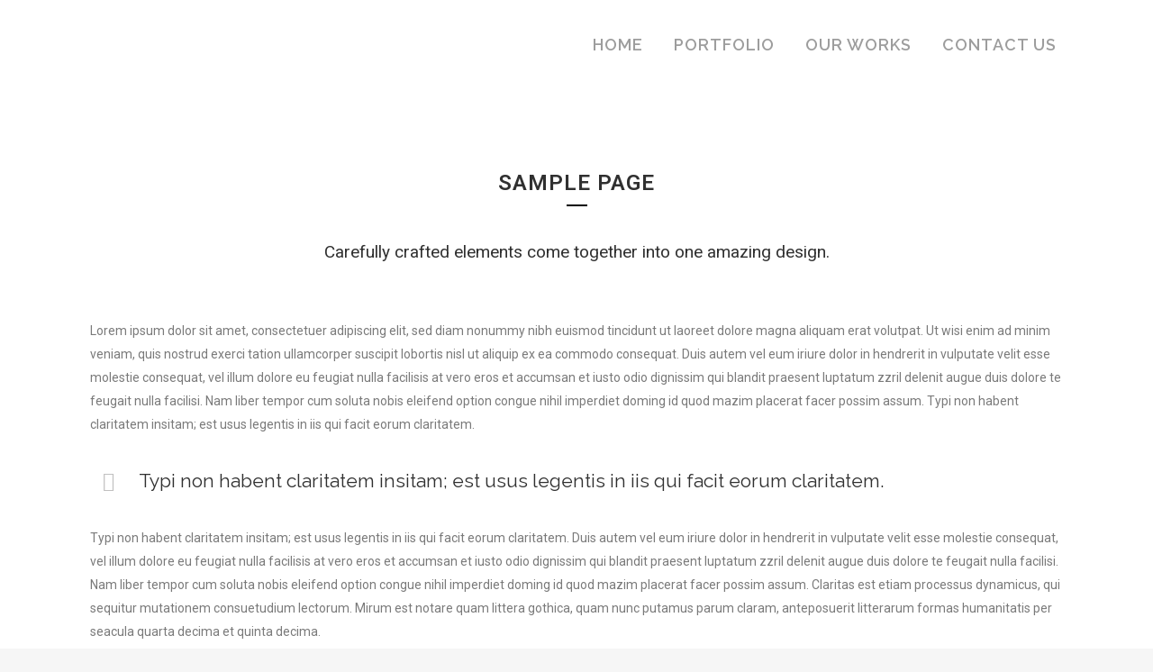

--- FILE ---
content_type: text/html; charset=UTF-8
request_url: https://gla.com.hk/index.php/uncovering-header/
body_size: 15638
content:
	<!DOCTYPE html>
<html lang="en-US"
	prefix="og: https://ogp.me/ns#" >
<head>
	<meta charset="UTF-8" />
	
				<meta name="viewport" content="width=device-width,initial-scale=1,user-scalable=no">
		
            
                        <link rel="shortcut icon" type="image/x-icon" href="https://gla.com.hk/wp-content/uploads/2021/04/GLA-Logo-e1628342625294.png">
            <link rel="apple-touch-icon" href="https://gla.com.hk/wp-content/uploads/2021/04/GLA-Logo-e1628342625294.png"/>
        
	<link rel="profile" href="http://gmpg.org/xfn/11" />
	<link rel="pingback" href="https://gla.com.hk/xmlrpc.php" />

	<title>Uncovering Header - 綠葉廣告</title>

		<!-- All in One SEO 4.1.6.2 -->
		<meta name="description" content="SAMPLE PAGE Carefully crafted elements come together into one amazing design. Lorem ipsum dolor sit amet, consectetuer adipiscing elit, sed diam nonummy nibh euismod tincidunt ut laoreet dolore magna aliquam erat volutpat. Ut wisi enim ad minim veniam, quis nostrud exerci tation ullamcorper suscipit lobortis nisl ut aliquip ex ea commodo consequat. Duis autem vel..." />
		<meta name="robots" content="max-image-preview:large" />
		<link rel="canonical" href="https://gla.com.hk/index.php/uncovering-header/" />
		<meta property="og:locale" content="en_US" />
		<meta property="og:site_name" content="綠葉廣告 - 全新的繁體中文 WordPress 網站" />
		<meta property="og:type" content="article" />
		<meta property="og:title" content="Uncovering Header - 綠葉廣告" />
		<meta property="og:description" content="SAMPLE PAGE Carefully crafted elements come together into one amazing design. Lorem ipsum dolor sit amet, consectetuer adipiscing elit, sed diam nonummy nibh euismod tincidunt ut laoreet dolore magna aliquam erat volutpat. Ut wisi enim ad minim veniam, quis nostrud exerci tation ullamcorper suscipit lobortis nisl ut aliquip ex ea commodo consequat. Duis autem vel..." />
		<meta property="og:url" content="https://gla.com.hk/index.php/uncovering-header/" />
		<meta property="article:published_time" content="2014-03-28T17:22:53+00:00" />
		<meta property="article:modified_time" content="2014-03-28T17:22:53+00:00" />
		<meta name="twitter:card" content="summary" />
		<meta name="twitter:title" content="Uncovering Header - 綠葉廣告" />
		<meta name="twitter:description" content="SAMPLE PAGE Carefully crafted elements come together into one amazing design. Lorem ipsum dolor sit amet, consectetuer adipiscing elit, sed diam nonummy nibh euismod tincidunt ut laoreet dolore magna aliquam erat volutpat. Ut wisi enim ad minim veniam, quis nostrud exerci tation ullamcorper suscipit lobortis nisl ut aliquip ex ea commodo consequat. Duis autem vel..." />
		<script type="application/ld+json" class="aioseo-schema">
			{"@context":"https:\/\/schema.org","@graph":[{"@type":"WebSite","@id":"https:\/\/gla.com.hk\/#website","url":"https:\/\/gla.com.hk\/","name":"\u7da0\u8449\u5ee3\u544a","description":"\u5168\u65b0\u7684\u7e41\u9ad4\u4e2d\u6587 WordPress \u7db2\u7ad9","inLanguage":"en-US","publisher":{"@id":"https:\/\/gla.com.hk\/#organization"}},{"@type":"Organization","@id":"https:\/\/gla.com.hk\/#organization","name":"\u7da0\u8449\u5ee3\u544a","url":"https:\/\/gla.com.hk\/"},{"@type":"BreadcrumbList","@id":"https:\/\/gla.com.hk\/index.php\/uncovering-header\/#breadcrumblist","itemListElement":[{"@type":"ListItem","@id":"https:\/\/gla.com.hk\/#listItem","position":1,"item":{"@type":"WebPage","@id":"https:\/\/gla.com.hk\/","name":"Home","description":"What We Do We provide quality service on printing and various products See More OUR WORK Minor Work view Event Decoration view Awning view Signages view Vehicals view Lightbox view Design Printing view Others view See More","url":"https:\/\/gla.com.hk\/"},"nextItem":"https:\/\/gla.com.hk\/index.php\/uncovering-header\/#listItem"},{"@type":"ListItem","@id":"https:\/\/gla.com.hk\/index.php\/uncovering-header\/#listItem","position":2,"item":{"@type":"WebPage","@id":"https:\/\/gla.com.hk\/index.php\/uncovering-header\/","name":"Uncovering Header","description":"SAMPLE PAGE Carefully crafted elements come together into one amazing design. Lorem ipsum dolor sit amet, consectetuer adipiscing elit, sed diam nonummy nibh euismod tincidunt ut laoreet dolore magna aliquam erat volutpat. Ut wisi enim ad minim veniam, quis nostrud exerci tation ullamcorper suscipit lobortis nisl ut aliquip ex ea commodo consequat. Duis autem vel...","url":"https:\/\/gla.com.hk\/index.php\/uncovering-header\/"},"previousItem":"https:\/\/gla.com.hk\/#listItem"}]},{"@type":"WebPage","@id":"https:\/\/gla.com.hk\/index.php\/uncovering-header\/#webpage","url":"https:\/\/gla.com.hk\/index.php\/uncovering-header\/","name":"Uncovering Header - \u7da0\u8449\u5ee3\u544a","description":"SAMPLE PAGE Carefully crafted elements come together into one amazing design. Lorem ipsum dolor sit amet, consectetuer adipiscing elit, sed diam nonummy nibh euismod tincidunt ut laoreet dolore magna aliquam erat volutpat. Ut wisi enim ad minim veniam, quis nostrud exerci tation ullamcorper suscipit lobortis nisl ut aliquip ex ea commodo consequat. Duis autem vel...","inLanguage":"en-US","isPartOf":{"@id":"https:\/\/gla.com.hk\/#website"},"breadcrumb":{"@id":"https:\/\/gla.com.hk\/index.php\/uncovering-header\/#breadcrumblist"},"datePublished":"2014-03-28T17:22:53+08:00","dateModified":"2014-03-28T17:22:53+08:00"}]}
		</script>
		<!-- All in One SEO -->

<link rel='dns-prefetch' href='//fonts.googleapis.com' />
<link rel='dns-prefetch' href='//s.w.org' />
<link rel="alternate" type="application/rss+xml" title="綠葉廣告 &raquo; Feed" href="https://gla.com.hk/index.php/feed/" />
<link rel="alternate" type="application/rss+xml" title="綠葉廣告 &raquo; Comments Feed" href="https://gla.com.hk/index.php/comments/feed/" />
<link rel="alternate" type="application/rss+xml" title="綠葉廣告 &raquo; Uncovering Header Comments Feed" href="https://gla.com.hk/index.php/uncovering-header/feed/" />
		<!-- This site uses the Google Analytics by MonsterInsights plugin v7.18.0 - Using Analytics tracking - https://www.monsterinsights.com/ -->
		<!-- Note: MonsterInsights is not currently configured on this site. The site owner needs to authenticate with Google Analytics in the MonsterInsights settings panel. -->
					<!-- No UA code set -->
				<!-- / Google Analytics by MonsterInsights -->
				<script type="text/javascript">
			window._wpemojiSettings = {"baseUrl":"https:\/\/s.w.org\/images\/core\/emoji\/13.0.1\/72x72\/","ext":".png","svgUrl":"https:\/\/s.w.org\/images\/core\/emoji\/13.0.1\/svg\/","svgExt":".svg","source":{"concatemoji":"https:\/\/gla.com.hk\/wp-includes\/js\/wp-emoji-release.min.js?ver=5.7.14"}};
			!function(e,a,t){var n,r,o,i=a.createElement("canvas"),p=i.getContext&&i.getContext("2d");function s(e,t){var a=String.fromCharCode;p.clearRect(0,0,i.width,i.height),p.fillText(a.apply(this,e),0,0);e=i.toDataURL();return p.clearRect(0,0,i.width,i.height),p.fillText(a.apply(this,t),0,0),e===i.toDataURL()}function c(e){var t=a.createElement("script");t.src=e,t.defer=t.type="text/javascript",a.getElementsByTagName("head")[0].appendChild(t)}for(o=Array("flag","emoji"),t.supports={everything:!0,everythingExceptFlag:!0},r=0;r<o.length;r++)t.supports[o[r]]=function(e){if(!p||!p.fillText)return!1;switch(p.textBaseline="top",p.font="600 32px Arial",e){case"flag":return s([127987,65039,8205,9895,65039],[127987,65039,8203,9895,65039])?!1:!s([55356,56826,55356,56819],[55356,56826,8203,55356,56819])&&!s([55356,57332,56128,56423,56128,56418,56128,56421,56128,56430,56128,56423,56128,56447],[55356,57332,8203,56128,56423,8203,56128,56418,8203,56128,56421,8203,56128,56430,8203,56128,56423,8203,56128,56447]);case"emoji":return!s([55357,56424,8205,55356,57212],[55357,56424,8203,55356,57212])}return!1}(o[r]),t.supports.everything=t.supports.everything&&t.supports[o[r]],"flag"!==o[r]&&(t.supports.everythingExceptFlag=t.supports.everythingExceptFlag&&t.supports[o[r]]);t.supports.everythingExceptFlag=t.supports.everythingExceptFlag&&!t.supports.flag,t.DOMReady=!1,t.readyCallback=function(){t.DOMReady=!0},t.supports.everything||(n=function(){t.readyCallback()},a.addEventListener?(a.addEventListener("DOMContentLoaded",n,!1),e.addEventListener("load",n,!1)):(e.attachEvent("onload",n),a.attachEvent("onreadystatechange",function(){"complete"===a.readyState&&t.readyCallback()})),(n=t.source||{}).concatemoji?c(n.concatemoji):n.wpemoji&&n.twemoji&&(c(n.twemoji),c(n.wpemoji)))}(window,document,window._wpemojiSettings);
		</script>
		<style type="text/css">
img.wp-smiley,
img.emoji {
	display: inline !important;
	border: none !important;
	box-shadow: none !important;
	height: 1em !important;
	width: 1em !important;
	margin: 0 .07em !important;
	vertical-align: -0.1em !important;
	background: none !important;
	padding: 0 !important;
}
</style>
	<link rel='stylesheet' id='litespeed-cache-dummy-css'  href='https://gla.com.hk/wp-content/plugins/litespeed-cache/assets/css/litespeed-dummy.css?ver=5.7.14' type='text/css' media='all' />
<link rel='stylesheet' id='layerslider-css'  href='https://gla.com.hk/wp-content/plugins/LayerSlider/assets/static/layerslider/css/layerslider.css?ver=6.11.6' type='text/css' media='all' />
<link rel='stylesheet' id='wp-block-library-css'  href='https://gla.com.hk/wp-includes/css/dist/block-library/style.min.css?ver=5.7.14' type='text/css' media='all' />
<link rel='stylesheet' id='wc-block-vendors-style-css'  href='https://gla.com.hk/wp-content/plugins/woocommerce/packages/woocommerce-blocks/build/vendors-style.css?ver=5.3.3' type='text/css' media='all' />
<link rel='stylesheet' id='wc-block-style-css'  href='https://gla.com.hk/wp-content/plugins/woocommerce/packages/woocommerce-blocks/build/style.css?ver=5.3.3' type='text/css' media='all' />
<link rel='stylesheet' id='rs-plugin-settings-css'  href='https://gla.com.hk/wp-content/plugins/revslider/public/assets/css/rs6.css?ver=6.4.6' type='text/css' media='all' />
<style id='rs-plugin-settings-inline-css' type='text/css'>
#rs-demo-id {}
</style>
<style id='woocommerce-inline-inline-css' type='text/css'>
.woocommerce form .form-row .required { visibility: visible; }
</style>
<link rel='stylesheet' id='mediaelement-css'  href='https://gla.com.hk/wp-includes/js/mediaelement/mediaelementplayer-legacy.min.css?ver=4.2.16' type='text/css' media='all' />
<link rel='stylesheet' id='wp-mediaelement-css'  href='https://gla.com.hk/wp-includes/js/mediaelement/wp-mediaelement.min.css?ver=5.7.14' type='text/css' media='all' />
<link rel='stylesheet' id='bridge-default-style-css'  href='https://gla.com.hk/wp-content/themes/bridge/style.css?ver=5.7.14' type='text/css' media='all' />
<link rel='stylesheet' id='bridge-qode-font_awesome-css'  href='https://gla.com.hk/wp-content/themes/bridge/css/font-awesome/css/font-awesome.min.css?ver=5.7.14' type='text/css' media='all' />
<link rel='stylesheet' id='bridge-qode-font_elegant-css'  href='https://gla.com.hk/wp-content/themes/bridge/css/elegant-icons/style.min.css?ver=5.7.14' type='text/css' media='all' />
<link rel='stylesheet' id='bridge-qode-linea_icons-css'  href='https://gla.com.hk/wp-content/themes/bridge/css/linea-icons/style.css?ver=5.7.14' type='text/css' media='all' />
<link rel='stylesheet' id='bridge-qode-dripicons-css'  href='https://gla.com.hk/wp-content/themes/bridge/css/dripicons/dripicons.css?ver=5.7.14' type='text/css' media='all' />
<link rel='stylesheet' id='bridge-qode-kiko-css'  href='https://gla.com.hk/wp-content/themes/bridge/css/kiko/kiko-all.css?ver=5.7.14' type='text/css' media='all' />
<link rel='stylesheet' id='bridge-qode-font_awesome_5-css'  href='https://gla.com.hk/wp-content/themes/bridge/css/font-awesome-5/css/font-awesome-5.min.css?ver=5.7.14' type='text/css' media='all' />
<link rel='stylesheet' id='bridge-stylesheet-css'  href='https://gla.com.hk/wp-content/themes/bridge/css/stylesheet.min.css?ver=5.7.14' type='text/css' media='all' />
<style id='bridge-stylesheet-inline-css' type='text/css'>
 .page-id-14586 .content > .content_inner > .container, .page-id-14586 .content > .content_inner > .full_width { background-color: #ffffff;}

  .page-id-14586.disabled_footer_top .footer_top_holder, .page-id-14586.disabled_footer_bottom .footer_bottom_holder { display: none;}


</style>
<link rel='stylesheet' id='bridge-woocommerce-css'  href='https://gla.com.hk/wp-content/themes/bridge/css/woocommerce.min.css?ver=5.7.14' type='text/css' media='all' />
<link rel='stylesheet' id='bridge-woocommerce-responsive-css'  href='https://gla.com.hk/wp-content/themes/bridge/css/woocommerce_responsive.min.css?ver=5.7.14' type='text/css' media='all' />
<link rel='stylesheet' id='bridge-print-css'  href='https://gla.com.hk/wp-content/themes/bridge/css/print.css?ver=5.7.14' type='text/css' media='all' />
<link rel='stylesheet' id='bridge-style-dynamic-css'  href='https://gla.com.hk/wp-content/themes/bridge/css/style_dynamic.css?ver=1628347222' type='text/css' media='all' />
<link rel='stylesheet' id='bridge-responsive-css'  href='https://gla.com.hk/wp-content/themes/bridge/css/responsive.min.css?ver=5.7.14' type='text/css' media='all' />
<link rel='stylesheet' id='bridge-style-dynamic-responsive-css'  href='https://gla.com.hk/wp-content/themes/bridge/css/style_dynamic_responsive.css?ver=1628347222' type='text/css' media='all' />
<link rel='stylesheet' id='js_composer_front-css'  href='https://gla.com.hk/wp-content/plugins/js_composer/assets/css/js_composer.min.css?ver=6.6.0' type='text/css' media='all' />
<link rel='stylesheet' id='bridge-style-handle-google-fonts-css'  href='https://fonts.googleapis.com/css?family=Raleway%3A100%2C200%2C300%2C400%2C500%2C600%2C700%2C800%2C900%2C100italic%2C300italic%2C400italic%2C700italic%7CRaleway%3A100%2C200%2C300%2C400%2C500%2C600%2C700%2C800%2C900%2C100italic%2C300italic%2C400italic%2C700italic&#038;subset=latin%2Clatin-ext&#038;ver=1.0.0' type='text/css' media='all' />
<link rel='stylesheet' id='bridge-core-dashboard-style-css'  href='https://gla.com.hk/wp-content/plugins/bridge-core/modules/core-dashboard/assets/css/core-dashboard.min.css?ver=5.7.14' type='text/css' media='all' />
<link rel='stylesheet' id='elementor-icons-css'  href='https://gla.com.hk/wp-content/plugins/elementor/assets/lib/eicons/css/elementor-icons.min.css?ver=5.12.0' type='text/css' media='all' />
<link rel='stylesheet' id='elementor-frontend-css'  href='https://gla.com.hk/wp-content/plugins/elementor/assets/css/frontend.min.css?ver=3.3.1' type='text/css' media='all' />
<style id='elementor-frontend-inline-css' type='text/css'>
@font-face{font-family:eicons;src:url(https://gla.com.hk/wp-content/plugins/elementor/assets/lib/eicons/fonts/eicons.eot?5.10.0);src:url(https://gla.com.hk/wp-content/plugins/elementor/assets/lib/eicons/fonts/eicons.eot?5.10.0#iefix) format("embedded-opentype"),url(https://gla.com.hk/wp-content/plugins/elementor/assets/lib/eicons/fonts/eicons.woff2?5.10.0) format("woff2"),url(https://gla.com.hk/wp-content/plugins/elementor/assets/lib/eicons/fonts/eicons.woff?5.10.0) format("woff"),url(https://gla.com.hk/wp-content/plugins/elementor/assets/lib/eicons/fonts/eicons.ttf?5.10.0) format("truetype"),url(https://gla.com.hk/wp-content/plugins/elementor/assets/lib/eicons/fonts/eicons.svg?5.10.0#eicon) format("svg");font-weight:400;font-style:normal}
</style>
<link rel='stylesheet' id='elementor-post-5-css'  href='https://gla.com.hk/wp-content/uploads/elementor/css/post-5.css?ver=1646119543' type='text/css' media='all' />
<link rel='stylesheet' id='elementor-global-css'  href='https://gla.com.hk/wp-content/uploads/elementor/css/global.css?ver=1646119544' type='text/css' media='all' />
<link rel='stylesheet' id='elementor-post-14586-css'  href='https://gla.com.hk/wp-content/uploads/elementor/css/post-14586.css?ver=1648569526' type='text/css' media='all' />
<link rel='stylesheet' id='google-fonts-1-css'  href='https://fonts.googleapis.com/css?family=Roboto%3A100%2C100italic%2C200%2C200italic%2C300%2C300italic%2C400%2C400italic%2C500%2C500italic%2C600%2C600italic%2C700%2C700italic%2C800%2C800italic%2C900%2C900italic%7CRoboto+Slab%3A100%2C100italic%2C200%2C200italic%2C300%2C300italic%2C400%2C400italic%2C500%2C500italic%2C600%2C600italic%2C700%2C700italic%2C800%2C800italic%2C900%2C900italic&#038;display=auto&#038;ver=5.7.14' type='text/css' media='all' />
<script type='text/javascript' src='https://gla.com.hk/wp-content/themes/bridge/js/plugins/ScrollToPlugin.min.js?ver=5.7.14' id='ScrollToPlugin-js'></script>
<script type='text/javascript' src='https://gla.com.hk/wp-includes/js/jquery/jquery.min.js?ver=3.5.1' id='jquery-core-js'></script>
<script type='text/javascript' src='https://gla.com.hk/wp-includes/js/jquery/jquery-migrate.min.js?ver=3.3.2' id='jquery-migrate-js'></script>
<script type='text/javascript' id='layerslider-utils-js-extra'>
/* <![CDATA[ */
var LS_Meta = {"v":"6.11.6","fixGSAP":"1"};
/* ]]> */
</script>
<script type='text/javascript' src='https://gla.com.hk/wp-content/plugins/LayerSlider/assets/static/layerslider/js/layerslider.utils.js?ver=6.11.6' id='layerslider-utils-js'></script>
<script type='text/javascript' src='https://gla.com.hk/wp-content/plugins/LayerSlider/assets/static/layerslider/js/layerslider.kreaturamedia.jquery.js?ver=6.11.6' id='layerslider-js'></script>
<script type='text/javascript' src='https://gla.com.hk/wp-content/plugins/LayerSlider/assets/static/layerslider/js/layerslider.transitions.js?ver=6.11.6' id='layerslider-transitions-js'></script>
<script type='text/javascript' src='https://gla.com.hk/wp-content/plugins/revslider/public/assets/js/rbtools.min.js?ver=6.4.4' id='tp-tools-js'></script>
<script type='text/javascript' src='https://gla.com.hk/wp-content/plugins/revslider/public/assets/js/rs6.min.js?ver=6.4.6' id='revmin-js'></script>
<script type='text/javascript' src='https://gla.com.hk/wp-content/plugins/woocommerce/assets/js/jquery-blockui/jquery.blockUI.min.js?ver=2.70' id='jquery-blockui-js'></script>
<script type='text/javascript' id='wc-add-to-cart-js-extra'>
/* <![CDATA[ */
var wc_add_to_cart_params = {"ajax_url":"\/wp-admin\/admin-ajax.php","wc_ajax_url":"\/?wc-ajax=%%endpoint%%","i18n_view_cart":"View cart","cart_url":"https:\/\/gla.com.hk\/index.php\/cart\/","is_cart":"","cart_redirect_after_add":"no"};
/* ]]> */
</script>
<script type='text/javascript' src='https://gla.com.hk/wp-content/plugins/woocommerce/assets/js/frontend/add-to-cart.min.js?ver=5.5.4' id='wc-add-to-cart-js'></script>
<script type='text/javascript' src='https://gla.com.hk/wp-content/plugins/js_composer/assets/js/vendors/woocommerce-add-to-cart.js?ver=6.6.0' id='vc_woocommerce-add-to-cart-js-js'></script>
<meta name="generator" content="Powered by LayerSlider 6.11.6 - Multi-Purpose, Responsive, Parallax, Mobile-Friendly Slider Plugin for WordPress." />
<!-- LayerSlider updates and docs at: https://layerslider.kreaturamedia.com -->
<link rel="https://api.w.org/" href="https://gla.com.hk/index.php/wp-json/" /><link rel="alternate" type="application/json" href="https://gla.com.hk/index.php/wp-json/wp/v2/pages/14586" /><link rel="EditURI" type="application/rsd+xml" title="RSD" href="https://gla.com.hk/xmlrpc.php?rsd" />
<link rel="wlwmanifest" type="application/wlwmanifest+xml" href="https://gla.com.hk/wp-includes/wlwmanifest.xml" /> 
<meta name="generator" content="WordPress 5.7.14" />
<meta name="generator" content="WooCommerce 5.5.4" />
<link rel='shortlink' href='https://gla.com.hk/?p=14586' />
<link rel="alternate" type="application/json+oembed" href="https://gla.com.hk/index.php/wp-json/oembed/1.0/embed?url=https%3A%2F%2Fgla.com.hk%2Findex.php%2Funcovering-header%2F" />
<link rel="alternate" type="text/xml+oembed" href="https://gla.com.hk/index.php/wp-json/oembed/1.0/embed?url=https%3A%2F%2Fgla.com.hk%2Findex.php%2Funcovering-header%2F&#038;format=xml" />
	<noscript><style>.woocommerce-product-gallery{ opacity: 1 !important; }</style></noscript>
	<meta name="generator" content="Powered by WPBakery Page Builder - drag and drop page builder for WordPress."/>
<meta name="generator" content="Powered by Slider Revolution 6.4.6 - responsive, Mobile-Friendly Slider Plugin for WordPress with comfortable drag and drop interface." />
<script type="text/javascript">function setREVStartSize(e){
			//window.requestAnimationFrame(function() {				 
				window.RSIW = window.RSIW===undefined ? window.innerWidth : window.RSIW;	
				window.RSIH = window.RSIH===undefined ? window.innerHeight : window.RSIH;	
				try {								
					var pw = document.getElementById(e.c).parentNode.offsetWidth,
						newh;
					pw = pw===0 || isNaN(pw) ? window.RSIW : pw;
					e.tabw = e.tabw===undefined ? 0 : parseInt(e.tabw);
					e.thumbw = e.thumbw===undefined ? 0 : parseInt(e.thumbw);
					e.tabh = e.tabh===undefined ? 0 : parseInt(e.tabh);
					e.thumbh = e.thumbh===undefined ? 0 : parseInt(e.thumbh);
					e.tabhide = e.tabhide===undefined ? 0 : parseInt(e.tabhide);
					e.thumbhide = e.thumbhide===undefined ? 0 : parseInt(e.thumbhide);
					e.mh = e.mh===undefined || e.mh=="" || e.mh==="auto" ? 0 : parseInt(e.mh,0);		
					if(e.layout==="fullscreen" || e.l==="fullscreen") 						
						newh = Math.max(e.mh,window.RSIH);					
					else{					
						e.gw = Array.isArray(e.gw) ? e.gw : [e.gw];
						for (var i in e.rl) if (e.gw[i]===undefined || e.gw[i]===0) e.gw[i] = e.gw[i-1];					
						e.gh = e.el===undefined || e.el==="" || (Array.isArray(e.el) && e.el.length==0)? e.gh : e.el;
						e.gh = Array.isArray(e.gh) ? e.gh : [e.gh];
						for (var i in e.rl) if (e.gh[i]===undefined || e.gh[i]===0) e.gh[i] = e.gh[i-1];
											
						var nl = new Array(e.rl.length),
							ix = 0,						
							sl;					
						e.tabw = e.tabhide>=pw ? 0 : e.tabw;
						e.thumbw = e.thumbhide>=pw ? 0 : e.thumbw;
						e.tabh = e.tabhide>=pw ? 0 : e.tabh;
						e.thumbh = e.thumbhide>=pw ? 0 : e.thumbh;					
						for (var i in e.rl) nl[i] = e.rl[i]<window.RSIW ? 0 : e.rl[i];
						sl = nl[0];									
						for (var i in nl) if (sl>nl[i] && nl[i]>0) { sl = nl[i]; ix=i;}															
						var m = pw>(e.gw[ix]+e.tabw+e.thumbw) ? 1 : (pw-(e.tabw+e.thumbw)) / (e.gw[ix]);					
						newh =  (e.gh[ix] * m) + (e.tabh + e.thumbh);
					}				
					if(window.rs_init_css===undefined) window.rs_init_css = document.head.appendChild(document.createElement("style"));					
					document.getElementById(e.c).height = newh+"px";
					window.rs_init_css.innerHTML += "#"+e.c+"_wrapper { height: "+newh+"px }";				
				} catch(e){
					console.log("Failure at Presize of Slider:" + e)
				}					   
			//});
		  };</script>
<noscript><style> .wpb_animate_when_almost_visible { opacity: 1; }</style></noscript></head>

<body class="page-template page-template-full_width page-template-full_width-php page page-id-14586 theme-bridge bridge-core-2.7.3 woocommerce-no-js  footer_responsive_adv columns-3 qode-theme-ver-25.8 qode-theme-bridge qode_header_in_grid wpb-js-composer js-comp-ver-6.6.0 vc_responsive elementor-default elementor-kit-5 elementor-page elementor-page-14586" itemscope itemtype="http://schema.org/WebPage">




<div class="wrapper">
	<div class="wrapper_inner">

    
		<!-- Google Analytics start -->
				<!-- Google Analytics end -->

		
	<header class=" scroll_header_top_area  regular page_header">
    <div class="header_inner clearfix">
                <div class="header_top_bottom_holder">
            
            <div class="header_bottom clearfix" style='' >
                                <div class="container">
                    <div class="container_inner clearfix">
                                                    
                            <div class="header_inner_left">
                                									<div class="mobile_menu_button">
		<span>
			<i class="qode_icon_font_awesome fa fa-bars " ></i>		</span>
	</div>
                                <div class="logo_wrapper" >
	<div class="q_logo">
		<a itemprop="url" href="https://gla.com.hk/" >
             <img itemprop="image" class="normal" src="https://gla.com.hk/wp-content/uploads/2021/04/GLA.png" alt="Logo"> 			 <img itemprop="image" class="light" src="https://gla.com.hk/wp-content/uploads/2021/07/GLALogo_White.png" alt="Logo"/> 			 <img itemprop="image" class="dark" src="https://gla.com.hk/wp-content/uploads/2021/04/GLA-Logo.png" alt="Logo"/> 			 <img itemprop="image" class="sticky" src="https://gla.com.hk/wp-content/themes/bridge/img/logo_black.png" alt="Logo"/> 			 <img itemprop="image" class="mobile" src="https://gla.com.hk/wp-content/uploads/2021/04/GLA.png" alt="Logo"/> 					</a>
	</div>
	</div>                                                            </div>
                                                                    <div class="header_inner_right">
                                        <div class="side_menu_button_wrapper right">
                                                                                                                                    <div class="side_menu_button">
                                                                                                                                                
                                            </div>
                                        </div>
                                    </div>
                                
                                
                                <nav class="main_menu drop_down right">
                                    <ul id="menu-gla-menu" class=""><li id="nav-menu-item-18819" class="menu-item menu-item-type-post_type menu-item-object-page menu-item-home  narrow"><a href="https://gla.com.hk/" class=""><i class="menu_icon blank fa"></i><span>Home</span><span class="plus"></span></a></li>
<li id="nav-menu-item-18820" class="menu-item menu-item-type-post_type menu-item-object-page  narrow"><a href="https://gla.com.hk/index.php/portfolio-2/" class=""><i class="menu_icon blank fa"></i><span>Portfolio</span><span class="plus"></span></a></li>
<li id="nav-menu-item-18951" class="menu-item menu-item-type-post_type menu-item-object-page menu-item-has-children  has_sub narrow"><a href="https://gla.com.hk/index.php/portfolio/with-text/four-columns-grid/" class=""><i class="menu_icon blank fa"></i><span>Our Works</span><span class="plus"></span></a>
<div class="second"><div class="inner"><ul>
	<li id="nav-menu-item-18956" class="menu-item menu-item-type-post_type menu-item-object-page "><a href="https://gla.com.hk/index.php/portfolio/gallery-style-condensed/four-columns-grid/" class=""><i class="menu_icon blank fa"></i><span>Four Columns Grid</span><span class="plus"></span></a></li>
	<li id="nav-menu-item-18957" class="menu-item menu-item-type-post_type menu-item-object-page "><a href="https://gla.com.hk/index.php/portfolio/with-text/four-columns-grid/" class=""><i class="menu_icon blank fa"></i><span>Four Columns Grid</span><span class="plus"></span></a></li>
	<li id="nav-menu-item-18958" class="menu-item menu-item-type-post_type menu-item-object-page "><a href="https://gla.com.hk/index.php/portfolio/gallery-style/four-columns-grid-2/" class=""><i class="menu_icon blank fa"></i><span>Four Columns Grid</span><span class="plus"></span></a></li>
	<li id="nav-menu-item-18959" class="menu-item menu-item-type-post_type menu-item-object-page "><a href="https://gla.com.hk/index.php/portfolio/with-text-condensed/four-columns-grid/" class=""><i class="menu_icon blank fa"></i><span>Four Columns Grid</span><span class="plus"></span></a></li>
</ul></div></div>
</li>
<li id="nav-menu-item-18821" class="menu-item menu-item-type-post_type menu-item-object-page  narrow"><a href="https://gla.com.hk/index.php/contact/" class=""><i class="menu_icon blank fa"></i><span>Contact Us</span><span class="plus"></span></a></li>
</ul>                                </nav>
                                							    <nav class="mobile_menu">
	<ul id="menu-gla-menu-1" class=""><li id="mobile-menu-item-18819" class="menu-item menu-item-type-post_type menu-item-object-page menu-item-home "><a href="https://gla.com.hk/" class=""><span>Home</span></a><span class="mobile_arrow"><i class="fa fa-angle-right"></i><i class="fa fa-angle-down"></i></span></li>
<li id="mobile-menu-item-18820" class="menu-item menu-item-type-post_type menu-item-object-page "><a href="https://gla.com.hk/index.php/portfolio-2/" class=""><span>Portfolio</span></a><span class="mobile_arrow"><i class="fa fa-angle-right"></i><i class="fa fa-angle-down"></i></span></li>
<li id="mobile-menu-item-18951" class="menu-item menu-item-type-post_type menu-item-object-page menu-item-has-children  has_sub"><a href="https://gla.com.hk/index.php/portfolio/with-text/four-columns-grid/" class=""><span>Our Works</span></a><span class="mobile_arrow"><i class="fa fa-angle-right"></i><i class="fa fa-angle-down"></i></span>
<ul class="sub_menu">
	<li id="mobile-menu-item-18956" class="menu-item menu-item-type-post_type menu-item-object-page "><a href="https://gla.com.hk/index.php/portfolio/gallery-style-condensed/four-columns-grid/" class=""><span>Four Columns Grid</span></a><span class="mobile_arrow"><i class="fa fa-angle-right"></i><i class="fa fa-angle-down"></i></span></li>
	<li id="mobile-menu-item-18957" class="menu-item menu-item-type-post_type menu-item-object-page "><a href="https://gla.com.hk/index.php/portfolio/with-text/four-columns-grid/" class=""><span>Four Columns Grid</span></a><span class="mobile_arrow"><i class="fa fa-angle-right"></i><i class="fa fa-angle-down"></i></span></li>
	<li id="mobile-menu-item-18958" class="menu-item menu-item-type-post_type menu-item-object-page "><a href="https://gla.com.hk/index.php/portfolio/gallery-style/four-columns-grid-2/" class=""><span>Four Columns Grid</span></a><span class="mobile_arrow"><i class="fa fa-angle-right"></i><i class="fa fa-angle-down"></i></span></li>
	<li id="mobile-menu-item-18959" class="menu-item menu-item-type-post_type menu-item-object-page "><a href="https://gla.com.hk/index.php/portfolio/with-text-condensed/four-columns-grid/" class=""><span>Four Columns Grid</span></a><span class="mobile_arrow"><i class="fa fa-angle-right"></i><i class="fa fa-angle-down"></i></span></li>
</ul>
</li>
<li id="mobile-menu-item-18821" class="menu-item menu-item-type-post_type menu-item-object-page "><a href="https://gla.com.hk/index.php/contact/" class=""><span>Contact Us</span></a><span class="mobile_arrow"><i class="fa fa-angle-right"></i><i class="fa fa-angle-down"></i></span></li>
</ul></nav>                                                                                        </div>
                    </div>
                                    </div>
            </div>
        </div>
</header>	<a id="back_to_top" href="#">
        <span class="fa-stack">
            <i class="qode_icon_font_awesome fa fa-arrow-up " ></i>        </span>
	</a>
	
	
    
    	
    
    <div class="content ">
        <div class="content_inner  ">
    			<div class="title_outer animate_title_area with_image"    data-height="500"style="opacity:0;height:100px;">
		<div class="title title_size_large  position_center " style="height:500px;">
			<div class="image responsive"><img itemprop="image" src="https://gla.com.hk/wp-content/uploads/2014/03/headerimg10.jpg" alt="&nbsp;" /> </div>
										<div class="title_holder"  >
					<div class="container">
						<div class="container_inner clearfix">
								<div class="title_subtitle_holder" style="padding-top:100px;">
                                                                									<div class="title_subtitle_holder_inner">
																										<h1  style="color:#ffffff" ><span>Uncovering Header</span></h1>
																	
																																			</div>
								                                                            </div>
						</div>
					</div>
				</div>
								</div>
			</div>
			<div class="full_width" style='background-color:#ffffff'>
	<div class="full_width_inner" >
												<div data-elementor-type="wp-page" data-elementor-id="14586" class="elementor elementor-14586" data-elementor-settings="[]">
							<div class="elementor-section-wrap">
							<section class="elementor-section elementor-top-section elementor-element elementor-element-68856ec5 qode_elementor_container_inner elementor-section-boxed elementor-section-height-default elementor-section-height-default parallax_section_no" data-id="68856ec5" data-element_type="section">
						<div class="elementor-container elementor-column-gap-default">
					<div class="elementor-column elementor-col-100 elementor-top-column elementor-element elementor-element-1d1f92d7" data-id="1d1f92d7" data-element_type="column">
			<div class="elementor-widget-wrap elementor-element-populated">
								<div class="elementor-element elementor-element-20d21c31 elementor-widget elementor-widget-text-editor" data-id="20d21c31" data-element_type="widget" data-widget_type="text-editor.default">
				<div class="elementor-widget-container">
								<h2 style="text-align: center;">SAMPLE PAGE</h2>						</div>
				</div>
				<div class="elementor-element elementor-element-673619a9 elementor-widget-divider--view-line elementor-widget elementor-widget-divider" data-id="673619a9" data-element_type="widget" data-widget_type="divider.default">
				<div class="elementor-widget-container">
					<div class="elementor-divider">
			<span class="elementor-divider-separator">
						</span>
		</div>
				</div>
				</div>
				<div class="elementor-element elementor-element-3ee3b716 elementor-widget elementor-widget-text-editor" data-id="3ee3b716" data-element_type="widget" data-widget_type="text-editor.default">
				<div class="elementor-widget-container">
								<h4 style="text-align: center;">Carefully crafted elements come together into one amazing design.</h4>						</div>
				</div>
				<div class="elementor-element elementor-element-78f9de31 elementor-widget elementor-widget-text-editor" data-id="78f9de31" data-element_type="widget" data-widget_type="text-editor.default">
				<div class="elementor-widget-container">
								<p>Lorem ipsum dolor sit amet, consectetuer adipiscing elit, sed diam nonummy nibh euismod tincidunt ut laoreet dolore magna aliquam erat volutpat. Ut wisi enim ad minim veniam, quis nostrud exerci tation ullamcorper suscipit lobortis nisl ut aliquip ex ea commodo consequat. Duis autem vel eum iriure dolor in hendrerit in vulputate velit esse molestie consequat, vel illum dolore eu feugiat nulla facilisis at vero eros et accumsan et iusto odio dignissim qui blandit praesent luptatum zzril delenit augue duis dolore te feugait nulla facilisi. Nam liber tempor cum soluta nobis eleifend option congue nihil imperdiet doming id quod mazim placerat facer possim assum. Typi non habent claritatem insitam; est usus legentis in iis qui facit eorum claritatem.</p>						</div>
				</div>
				<div class="elementor-element elementor-element-6ef54a56 elementor-widget elementor-widget-bridge_blockquote" data-id="6ef54a56" data-element_type="widget" data-widget_type="bridge_blockquote.default">
				<div class="elementor-widget-container">
			<blockquote class=' with_quote_icon' style=''><i class='fa fa-quote-right' style=''></i><h5 class='blockquote-text' style=''>Typi non habent claritatem insitam; est usus legentis in iis qui facit eorum claritatem.</h5></blockquote>		</div>
				</div>
				<div class="elementor-element elementor-element-330e3e31 elementor-widget elementor-widget-text-editor" data-id="330e3e31" data-element_type="widget" data-widget_type="text-editor.default">
				<div class="elementor-widget-container">
								<p>Typi non habent claritatem insitam; est usus legentis in iis qui facit eorum claritatem. Duis autem vel eum iriure dolor in hendrerit in vulputate velit esse molestie consequat, vel illum dolore eu feugiat nulla facilisis at vero eros et accumsan et iusto odio dignissim qui blandit praesent luptatum zzril delenit augue duis dolore te feugait nulla facilisi. Nam liber tempor cum soluta nobis eleifend option congue nihil imperdiet doming id quod mazim placerat facer possim assum. Claritas est etiam processus dynamicus, qui sequitur mutationem consuetudium lectorum. Mirum est notare quam littera gothica, quam nunc putamus parum claram, anteposuerit litterarum formas humanitatis per seacula quarta decima et quinta decima.</p>						</div>
				</div>
				<div class="elementor-element elementor-element-1af79c5e elementor-widget elementor-widget-text-editor" data-id="1af79c5e" data-element_type="widget" data-widget_type="text-editor.default">
				<div class="elementor-widget-container">
								<p>Lorem ipsum dolor sit amet, consectetuer adipiscing elit, sed diam nonummy nibh euismod tincidunt ut laoreet dolore magna aliquam erat volutpat. Ut wisi enim ad minim veniam, quis nostrud exerci tation ullamcorper suscipit lobortis nisl ut aliquip ex ea commodo consequat. Duis autem vel eum iriure dolor in hendrerit in vulputate velit esse molestie consequat, vel illum dolore eu feugiat nulla facilisis at vero eros et accumsan et iusto odio dignissim qui blandit praesent luptatum zzril delenit augue duis dolore te feugait nulla facilisi. Nam liber tempor cum soluta nobis eleifend option congue nihil imperdiet doming id quod mazim placerat facer possim assum. Typi non habent claritatem insitam; est usus legentis in iis qui facit eorum claritatem. Typi non habent claritatem insitam; est usus legentis in iis qui facit eorum claritatem est etiam processus dynamicus.</p>						</div>
				</div>
					</div>
		</div>
							</div>
		</section>
						</div>
					</div>
												 
												</div>
	</div>
				
	</div>
</div>



	<footer >
		<div class="footer_inner clearfix">
				<div class="footer_top_holder">
            			<div class="footer_top">
								<div class="container">
					<div class="container_inner">
										<div id="text-6" class="widget widget_text">			<div class="textwidget"><p>Tel: +852 2555 8535      Address: Unit F, 12/F, No.111 Lee Nam Road, ApLeiChau, Hong Kong      Fax: +852 2814 1937      Whatsapp: +852 9493 3395</p>
</div>
		</div>									</div>
				</div>
							</div>
					</div>
							<div class="footer_bottom_holder">
                									<div class="footer_bottom">
				<h5 class="footer_text_title">Copyright</h5>			<div class="textwidget"><p>©️ Copyright 2021 GreenLeaves Advertising Limited. All Rights Reserved.</p>
</div>
					</div>
								</div>
				</div>
	</footer>
		
</div>
</div>
	<script type="text/javascript">
		(function () {
			var c = document.body.className;
			c = c.replace(/woocommerce-no-js/, 'woocommerce-js');
			document.body.className = c;
		})();
	</script>
	<link rel='stylesheet' id='e-animations-css'  href='https://gla.com.hk/wp-content/plugins/elementor/assets/lib/animations/animations.min.css?ver=3.3.1' type='text/css' media='all' />
<script type='text/javascript' src='https://gla.com.hk/wp-content/plugins/woocommerce/assets/js/js-cookie/js.cookie.min.js?ver=2.1.4' id='js-cookie-js'></script>
<script type='text/javascript' id='woocommerce-js-extra'>
/* <![CDATA[ */
var woocommerce_params = {"ajax_url":"\/wp-admin\/admin-ajax.php","wc_ajax_url":"\/?wc-ajax=%%endpoint%%"};
/* ]]> */
</script>
<script type='text/javascript' src='https://gla.com.hk/wp-content/plugins/woocommerce/assets/js/frontend/woocommerce.min.js?ver=5.5.4' id='woocommerce-js'></script>
<script type='text/javascript' id='wc-cart-fragments-js-extra'>
/* <![CDATA[ */
var wc_cart_fragments_params = {"ajax_url":"\/wp-admin\/admin-ajax.php","wc_ajax_url":"\/?wc-ajax=%%endpoint%%","cart_hash_key":"wc_cart_hash_ac35511982f8d18e768c0028fcd61d83","fragment_name":"wc_fragments_ac35511982f8d18e768c0028fcd61d83","request_timeout":"5000"};
/* ]]> */
</script>
<script type='text/javascript' src='https://gla.com.hk/wp-content/plugins/woocommerce/assets/js/frontend/cart-fragments.min.js?ver=5.5.4' id='wc-cart-fragments-js'></script>
<script type='text/javascript' src='https://gla.com.hk/wp-includes/js/jquery/ui/core.min.js?ver=1.12.1' id='jquery-ui-core-js'></script>
<script type='text/javascript' src='https://gla.com.hk/wp-includes/js/jquery/ui/accordion.min.js?ver=1.12.1' id='jquery-ui-accordion-js'></script>
<script type='text/javascript' src='https://gla.com.hk/wp-includes/js/jquery/ui/menu.min.js?ver=1.12.1' id='jquery-ui-menu-js'></script>
<script type='text/javascript' src='https://gla.com.hk/wp-includes/js/dist/vendor/wp-polyfill.min.js?ver=7.4.4' id='wp-polyfill-js'></script>
<script type='text/javascript' id='wp-polyfill-js-after'>
( 'fetch' in window ) || document.write( '<script src="https://gla.com.hk/wp-includes/js/dist/vendor/wp-polyfill-fetch.min.js?ver=3.0.0"></scr' + 'ipt>' );( document.contains ) || document.write( '<script src="https://gla.com.hk/wp-includes/js/dist/vendor/wp-polyfill-node-contains.min.js?ver=3.42.0"></scr' + 'ipt>' );( window.DOMRect ) || document.write( '<script src="https://gla.com.hk/wp-includes/js/dist/vendor/wp-polyfill-dom-rect.min.js?ver=3.42.0"></scr' + 'ipt>' );( window.URL && window.URL.prototype && window.URLSearchParams ) || document.write( '<script src="https://gla.com.hk/wp-includes/js/dist/vendor/wp-polyfill-url.min.js?ver=3.6.4"></scr' + 'ipt>' );( window.FormData && window.FormData.prototype.keys ) || document.write( '<script src="https://gla.com.hk/wp-includes/js/dist/vendor/wp-polyfill-formdata.min.js?ver=3.0.12"></scr' + 'ipt>' );( Element.prototype.matches && Element.prototype.closest ) || document.write( '<script src="https://gla.com.hk/wp-includes/js/dist/vendor/wp-polyfill-element-closest.min.js?ver=2.0.2"></scr' + 'ipt>' );( 'objectFit' in document.documentElement.style ) || document.write( '<script src="https://gla.com.hk/wp-includes/js/dist/vendor/wp-polyfill-object-fit.min.js?ver=2.3.4"></scr' + 'ipt>' );
</script>
<script type='text/javascript' src='https://gla.com.hk/wp-includes/js/dist/dom-ready.min.js?ver=93db39f6fe07a70cb9217310bec0a531' id='wp-dom-ready-js'></script>
<script type='text/javascript' src='https://gla.com.hk/wp-includes/js/dist/hooks.min.js?ver=d0188aa6c336f8bb426fe5318b7f5b72' id='wp-hooks-js'></script>
<script type='text/javascript' src='https://gla.com.hk/wp-includes/js/dist/i18n.min.js?ver=6ae7d829c963a7d8856558f3f9b32b43' id='wp-i18n-js'></script>
<script type='text/javascript' id='wp-i18n-js-after'>
wp.i18n.setLocaleData( { 'text direction\u0004ltr': [ 'ltr' ] } );
</script>
<script type='text/javascript' id='wp-a11y-js-translations'>
( function( domain, translations ) {
	var localeData = translations.locale_data[ domain ] || translations.locale_data.messages;
	localeData[""].domain = domain;
	wp.i18n.setLocaleData( localeData, domain );
} )( "default", { "locale_data": { "messages": { "": {} } } } );
</script>
<script type='text/javascript' src='https://gla.com.hk/wp-includes/js/dist/a11y.min.js?ver=f38c4dee80fd4bb43131247e3175c99a' id='wp-a11y-js'></script>
<script type='text/javascript' id='jquery-ui-autocomplete-js-extra'>
/* <![CDATA[ */
var uiAutocompleteL10n = {"noResults":"No results found.","oneResult":"1 result found. Use up and down arrow keys to navigate.","manyResults":"%d results found. Use up and down arrow keys to navigate.","itemSelected":"Item selected."};
/* ]]> */
</script>
<script type='text/javascript' src='https://gla.com.hk/wp-includes/js/jquery/ui/autocomplete.min.js?ver=1.12.1' id='jquery-ui-autocomplete-js'></script>
<script type='text/javascript' src='https://gla.com.hk/wp-includes/js/jquery/ui/controlgroup.min.js?ver=1.12.1' id='jquery-ui-controlgroup-js'></script>
<script type='text/javascript' src='https://gla.com.hk/wp-includes/js/jquery/ui/checkboxradio.min.js?ver=1.12.1' id='jquery-ui-checkboxradio-js'></script>
<script type='text/javascript' src='https://gla.com.hk/wp-includes/js/jquery/ui/button.min.js?ver=1.12.1' id='jquery-ui-button-js'></script>
<script type='text/javascript' src='https://gla.com.hk/wp-includes/js/jquery/ui/datepicker.min.js?ver=1.12.1' id='jquery-ui-datepicker-js'></script>
<script type='text/javascript' id='jquery-ui-datepicker-js-after'>
jQuery(document).ready(function(jQuery){jQuery.datepicker.setDefaults({"closeText":"Close","currentText":"Today","monthNames":["January","February","March","April","May","June","July","August","September","October","November","December"],"monthNamesShort":["Jan","Feb","Mar","Apr","May","Jun","Jul","Aug","Sep","Oct","Nov","Dec"],"nextText":"Next","prevText":"Previous","dayNames":["Sunday","Monday","Tuesday","Wednesday","Thursday","Friday","Saturday"],"dayNamesShort":["Sun","Mon","Tue","Wed","Thu","Fri","Sat"],"dayNamesMin":["S","M","T","W","T","F","S"],"dateFormat":"yy \u5e74 mm \u6708 d \u65e5","firstDay":1,"isRTL":false});});
</script>
<script type='text/javascript' src='https://gla.com.hk/wp-includes/js/jquery/ui/mouse.min.js?ver=1.12.1' id='jquery-ui-mouse-js'></script>
<script type='text/javascript' src='https://gla.com.hk/wp-includes/js/jquery/ui/resizable.min.js?ver=1.12.1' id='jquery-ui-resizable-js'></script>
<script type='text/javascript' src='https://gla.com.hk/wp-includes/js/jquery/ui/draggable.min.js?ver=1.12.1' id='jquery-ui-draggable-js'></script>
<script type='text/javascript' src='https://gla.com.hk/wp-includes/js/jquery/ui/dialog.min.js?ver=1.12.1' id='jquery-ui-dialog-js'></script>
<script type='text/javascript' src='https://gla.com.hk/wp-includes/js/jquery/ui/droppable.min.js?ver=1.12.1' id='jquery-ui-droppable-js'></script>
<script type='text/javascript' src='https://gla.com.hk/wp-includes/js/jquery/ui/progressbar.min.js?ver=1.12.1' id='jquery-ui-progressbar-js'></script>
<script type='text/javascript' src='https://gla.com.hk/wp-includes/js/jquery/ui/selectable.min.js?ver=1.12.1' id='jquery-ui-selectable-js'></script>
<script type='text/javascript' src='https://gla.com.hk/wp-includes/js/jquery/ui/sortable.min.js?ver=1.12.1' id='jquery-ui-sortable-js'></script>
<script type='text/javascript' src='https://gla.com.hk/wp-includes/js/jquery/ui/slider.min.js?ver=1.12.1' id='jquery-ui-slider-js'></script>
<script type='text/javascript' src='https://gla.com.hk/wp-includes/js/jquery/ui/spinner.min.js?ver=1.12.1' id='jquery-ui-spinner-js'></script>
<script type='text/javascript' src='https://gla.com.hk/wp-includes/js/jquery/ui/tooltip.min.js?ver=1.12.1' id='jquery-ui-tooltip-js'></script>
<script type='text/javascript' src='https://gla.com.hk/wp-includes/js/jquery/ui/tabs.min.js?ver=1.12.1' id='jquery-ui-tabs-js'></script>
<script type='text/javascript' src='https://gla.com.hk/wp-includes/js/jquery/ui/effect.min.js?ver=1.12.1' id='jquery-effects-core-js'></script>
<script type='text/javascript' src='https://gla.com.hk/wp-includes/js/jquery/ui/effect-blind.min.js?ver=1.12.1' id='jquery-effects-blind-js'></script>
<script type='text/javascript' src='https://gla.com.hk/wp-includes/js/jquery/ui/effect-bounce.min.js?ver=1.12.1' id='jquery-effects-bounce-js'></script>
<script type='text/javascript' src='https://gla.com.hk/wp-includes/js/jquery/ui/effect-clip.min.js?ver=1.12.1' id='jquery-effects-clip-js'></script>
<script type='text/javascript' src='https://gla.com.hk/wp-includes/js/jquery/ui/effect-drop.min.js?ver=1.12.1' id='jquery-effects-drop-js'></script>
<script type='text/javascript' src='https://gla.com.hk/wp-includes/js/jquery/ui/effect-explode.min.js?ver=1.12.1' id='jquery-effects-explode-js'></script>
<script type='text/javascript' src='https://gla.com.hk/wp-includes/js/jquery/ui/effect-fade.min.js?ver=1.12.1' id='jquery-effects-fade-js'></script>
<script type='text/javascript' src='https://gla.com.hk/wp-includes/js/jquery/ui/effect-fold.min.js?ver=1.12.1' id='jquery-effects-fold-js'></script>
<script type='text/javascript' src='https://gla.com.hk/wp-includes/js/jquery/ui/effect-highlight.min.js?ver=1.12.1' id='jquery-effects-highlight-js'></script>
<script type='text/javascript' src='https://gla.com.hk/wp-includes/js/jquery/ui/effect-pulsate.min.js?ver=1.12.1' id='jquery-effects-pulsate-js'></script>
<script type='text/javascript' src='https://gla.com.hk/wp-includes/js/jquery/ui/effect-size.min.js?ver=1.12.1' id='jquery-effects-size-js'></script>
<script type='text/javascript' src='https://gla.com.hk/wp-includes/js/jquery/ui/effect-scale.min.js?ver=1.12.1' id='jquery-effects-scale-js'></script>
<script type='text/javascript' src='https://gla.com.hk/wp-includes/js/jquery/ui/effect-shake.min.js?ver=1.12.1' id='jquery-effects-shake-js'></script>
<script type='text/javascript' src='https://gla.com.hk/wp-includes/js/jquery/ui/effect-slide.min.js?ver=1.12.1' id='jquery-effects-slide-js'></script>
<script type='text/javascript' src='https://gla.com.hk/wp-includes/js/jquery/ui/effect-transfer.min.js?ver=1.12.1' id='jquery-effects-transfer-js'></script>
<script type='text/javascript' src='https://gla.com.hk/wp-content/themes/bridge/js/plugins/doubletaptogo.js?ver=5.7.14' id='doubleTapToGo-js'></script>
<script type='text/javascript' src='https://gla.com.hk/wp-content/themes/bridge/js/plugins/modernizr.min.js?ver=5.7.14' id='modernizr-js'></script>
<script type='text/javascript' src='https://gla.com.hk/wp-content/themes/bridge/js/plugins/jquery.appear.js?ver=5.7.14' id='appear-js'></script>
<script type='text/javascript' src='https://gla.com.hk/wp-includes/js/hoverIntent.min.js?ver=1.8.1' id='hoverIntent-js'></script>
<script type='text/javascript' src='https://gla.com.hk/wp-content/themes/bridge/js/plugins/counter.js?ver=5.7.14' id='counter-js'></script>
<script type='text/javascript' src='https://gla.com.hk/wp-content/themes/bridge/js/plugins/easypiechart.js?ver=5.7.14' id='easyPieChart-js'></script>
<script type='text/javascript' src='https://gla.com.hk/wp-content/themes/bridge/js/plugins/mixitup.js?ver=5.7.14' id='mixItUp-js'></script>
<script type='text/javascript' src='https://gla.com.hk/wp-content/themes/bridge/js/plugins/jquery.prettyPhoto.js?ver=5.7.14' id='prettyphoto-js'></script>
<script type='text/javascript' src='https://gla.com.hk/wp-content/themes/bridge/js/plugins/jquery.fitvids.js?ver=5.7.14' id='fitvids-js'></script>
<script type='text/javascript' src='https://gla.com.hk/wp-content/themes/bridge/js/plugins/jquery.flexslider-min.js?ver=5.7.14' id='flexslider-js'></script>
<script type='text/javascript' id='mediaelement-core-js-before'>
var mejsL10n = {"language":"en","strings":{"mejs.download-file":"Download File","mejs.install-flash":"You are using a browser that does not have Flash player enabled or installed. Please turn on your Flash player plugin or download the latest version from https:\/\/get.adobe.com\/flashplayer\/","mejs.fullscreen":"Fullscreen","mejs.play":"Play","mejs.pause":"Pause","mejs.time-slider":"Time Slider","mejs.time-help-text":"Use Left\/Right Arrow keys to advance one second, Up\/Down arrows to advance ten seconds.","mejs.live-broadcast":"Live Broadcast","mejs.volume-help-text":"Use Up\/Down Arrow keys to increase or decrease volume.","mejs.unmute":"Unmute","mejs.mute":"Mute","mejs.volume-slider":"Volume Slider","mejs.video-player":"Video Player","mejs.audio-player":"Audio Player","mejs.captions-subtitles":"Captions\/Subtitles","mejs.captions-chapters":"Chapters","mejs.none":"None","mejs.afrikaans":"Afrikaans","mejs.albanian":"Albanian","mejs.arabic":"Arabic","mejs.belarusian":"Belarusian","mejs.bulgarian":"Bulgarian","mejs.catalan":"Catalan","mejs.chinese":"Chinese","mejs.chinese-simplified":"Chinese (Simplified)","mejs.chinese-traditional":"Chinese (Traditional)","mejs.croatian":"Croatian","mejs.czech":"Czech","mejs.danish":"Danish","mejs.dutch":"Dutch","mejs.english":"English","mejs.estonian":"Estonian","mejs.filipino":"Filipino","mejs.finnish":"Finnish","mejs.french":"French","mejs.galician":"Galician","mejs.german":"German","mejs.greek":"Greek","mejs.haitian-creole":"Haitian Creole","mejs.hebrew":"Hebrew","mejs.hindi":"Hindi","mejs.hungarian":"Hungarian","mejs.icelandic":"Icelandic","mejs.indonesian":"Indonesian","mejs.irish":"Irish","mejs.italian":"Italian","mejs.japanese":"Japanese","mejs.korean":"Korean","mejs.latvian":"Latvian","mejs.lithuanian":"Lithuanian","mejs.macedonian":"Macedonian","mejs.malay":"Malay","mejs.maltese":"Maltese","mejs.norwegian":"Norwegian","mejs.persian":"Persian","mejs.polish":"Polish","mejs.portuguese":"Portuguese","mejs.romanian":"Romanian","mejs.russian":"Russian","mejs.serbian":"Serbian","mejs.slovak":"Slovak","mejs.slovenian":"Slovenian","mejs.spanish":"Spanish","mejs.swahili":"Swahili","mejs.swedish":"Swedish","mejs.tagalog":"Tagalog","mejs.thai":"Thai","mejs.turkish":"Turkish","mejs.ukrainian":"Ukrainian","mejs.vietnamese":"Vietnamese","mejs.welsh":"Welsh","mejs.yiddish":"Yiddish"}};
</script>
<script type='text/javascript' src='https://gla.com.hk/wp-includes/js/mediaelement/mediaelement-and-player.min.js?ver=4.2.16' id='mediaelement-core-js'></script>
<script type='text/javascript' src='https://gla.com.hk/wp-includes/js/mediaelement/mediaelement-migrate.min.js?ver=5.7.14' id='mediaelement-migrate-js'></script>
<script type='text/javascript' id='mediaelement-js-extra'>
/* <![CDATA[ */
var _wpmejsSettings = {"pluginPath":"\/wp-includes\/js\/mediaelement\/","classPrefix":"mejs-","stretching":"responsive"};
/* ]]> */
</script>
<script type='text/javascript' src='https://gla.com.hk/wp-includes/js/mediaelement/wp-mediaelement.min.js?ver=5.7.14' id='wp-mediaelement-js'></script>
<script type='text/javascript' src='https://gla.com.hk/wp-content/themes/bridge/js/plugins/infinitescroll.min.js?ver=5.7.14' id='infiniteScroll-js'></script>
<script type='text/javascript' src='https://gla.com.hk/wp-content/themes/bridge/js/plugins/jquery.waitforimages.js?ver=5.7.14' id='waitforimages-js'></script>
<script type='text/javascript' src='https://gla.com.hk/wp-includes/js/jquery/jquery.form.min.js?ver=4.2.1' id='jquery-form-js'></script>
<script type='text/javascript' src='https://gla.com.hk/wp-content/themes/bridge/js/plugins/waypoints.min.js?ver=5.7.14' id='waypoints-js'></script>
<script type='text/javascript' src='https://gla.com.hk/wp-content/themes/bridge/js/plugins/jplayer.min.js?ver=5.7.14' id='jplayer-js'></script>
<script type='text/javascript' src='https://gla.com.hk/wp-content/themes/bridge/js/plugins/bootstrap.carousel.js?ver=5.7.14' id='bootstrapCarousel-js'></script>
<script type='text/javascript' src='https://gla.com.hk/wp-content/themes/bridge/js/plugins/skrollr.js?ver=5.7.14' id='skrollr-js'></script>
<script type='text/javascript' src='https://gla.com.hk/wp-content/themes/bridge/js/plugins/Chart.min.js?ver=5.7.14' id='chart-js'></script>
<script type='text/javascript' src='https://gla.com.hk/wp-content/themes/bridge/js/plugins/jquery.easing.1.3.js?ver=5.7.14' id='easing-js'></script>
<script type='text/javascript' src='https://gla.com.hk/wp-content/themes/bridge/js/plugins/abstractBaseClass.js?ver=5.7.14' id='abstractBaseClass-js'></script>
<script type='text/javascript' src='https://gla.com.hk/wp-content/themes/bridge/js/plugins/jquery.countdown.js?ver=5.7.14' id='countdown-js'></script>
<script type='text/javascript' src='https://gla.com.hk/wp-content/themes/bridge/js/plugins/jquery.multiscroll.min.js?ver=5.7.14' id='multiscroll-js'></script>
<script type='text/javascript' src='https://gla.com.hk/wp-content/themes/bridge/js/plugins/jquery.justifiedGallery.min.js?ver=5.7.14' id='justifiedGallery-js'></script>
<script type='text/javascript' src='https://gla.com.hk/wp-content/themes/bridge/js/plugins/bigtext.js?ver=5.7.14' id='bigtext-js'></script>
<script type='text/javascript' src='https://gla.com.hk/wp-content/themes/bridge/js/plugins/jquery.sticky-kit.min.js?ver=5.7.14' id='stickyKit-js'></script>
<script type='text/javascript' src='https://gla.com.hk/wp-content/themes/bridge/js/plugins/owl.carousel.min.js?ver=5.7.14' id='owlCarousel-js'></script>
<script type='text/javascript' src='https://gla.com.hk/wp-content/themes/bridge/js/plugins/typed.js?ver=5.7.14' id='typed-js'></script>
<script type='text/javascript' src='https://gla.com.hk/wp-content/themes/bridge/js/plugins/jquery.carouFredSel-6.2.1.min.js?ver=5.7.14' id='carouFredSel-js'></script>
<script type='text/javascript' src='https://gla.com.hk/wp-content/themes/bridge/js/plugins/lemmon-slider.min.js?ver=5.7.14' id='lemmonSlider-js'></script>
<script type='text/javascript' src='https://gla.com.hk/wp-content/themes/bridge/js/plugins/jquery.fullPage.min.js?ver=5.7.14' id='one_page_scroll-js'></script>
<script type='text/javascript' src='https://gla.com.hk/wp-content/themes/bridge/js/plugins/jquery.mousewheel.min.js?ver=5.7.14' id='mousewheel-js'></script>
<script type='text/javascript' src='https://gla.com.hk/wp-content/themes/bridge/js/plugins/jquery.touchSwipe.min.js?ver=5.7.14' id='touchSwipe-js'></script>
<script type='text/javascript' src='https://gla.com.hk/wp-content/themes/bridge/js/plugins/jquery.isotope.min.js?ver=5.7.14' id='isotope-js'></script>
<script type='text/javascript' src='https://gla.com.hk/wp-content/themes/bridge/js/plugins/packery-mode.pkgd.min.js?ver=5.7.14' id='packery-js'></script>
<script type='text/javascript' src='https://gla.com.hk/wp-content/themes/bridge/js/plugins/jquery.stretch.js?ver=5.7.14' id='stretch-js'></script>
<script type='text/javascript' src='https://gla.com.hk/wp-content/themes/bridge/js/plugins/imagesloaded.js?ver=5.7.14' id='imagesLoaded-js'></script>
<script type='text/javascript' src='https://gla.com.hk/wp-content/themes/bridge/js/plugins/rangeslider.min.js?ver=5.7.14' id='rangeSlider-js'></script>
<script type='text/javascript' src='https://gla.com.hk/wp-content/themes/bridge/js/plugins/jquery.event.move.js?ver=5.7.14' id='eventMove-js'></script>
<script type='text/javascript' src='https://gla.com.hk/wp-content/themes/bridge/js/plugins/jquery.twentytwenty.js?ver=5.7.14' id='twentytwenty-js'></script>
<script type='text/javascript' src='https://gla.com.hk/wp-content/plugins/elementor/assets/lib/swiper/swiper.min.js?ver=5.3.6' id='swiper-js'></script>
<script type='text/javascript' src='https://gla.com.hk/wp-content/themes/bridge/js/plugins/TweenLite.min.js?ver=5.7.14' id='TweenLite-js'></script>
<script type='text/javascript' src='https://gla.com.hk/wp-content/themes/bridge/js/plugins/smoothPageScroll.min.js?ver=5.7.14' id='smoothPageScroll-js'></script>
<script type='text/javascript' src='https://gla.com.hk/wp-content/themes/bridge/js/default_dynamic.js?ver=1628347222' id='bridge-default-dynamic-js'></script>
<script type='text/javascript' id='bridge-default-js-extra'>
/* <![CDATA[ */
var QodeAdminAjax = {"ajaxurl":"https:\/\/gla.com.hk\/wp-admin\/admin-ajax.php"};
var qodeGlobalVars = {"vars":{"qodeAddingToCartLabel":"Adding to Cart...","page_scroll_amount_for_sticky":"450"}};
/* ]]> */
</script>
<script type='text/javascript' src='https://gla.com.hk/wp-content/themes/bridge/js/default.js?ver=5.7.14' id='bridge-default-js'></script>
<script type='text/javascript' src='https://gla.com.hk/wp-includes/js/comment-reply.min.js?ver=5.7.14' id='comment-reply-js'></script>
<script type='text/javascript' src='https://gla.com.hk/wp-content/plugins/js_composer/assets/js/dist/js_composer_front.min.js?ver=6.6.0' id='wpb_composer_front_js-js'></script>
<script type='text/javascript' src='https://gla.com.hk/wp-content/themes/bridge/js/woocommerce.min.js?ver=5.7.14' id='bridge-woocommerce-js'></script>
<script type='text/javascript' src='https://gla.com.hk/wp-content/plugins/woocommerce/assets/js/select2/select2.full.min.js?ver=4.0.3' id='select2-js'></script>
<script type='text/javascript' id='qode-like-js-extra'>
/* <![CDATA[ */
var qodeLike = {"ajaxurl":"https:\/\/gla.com.hk\/wp-admin\/admin-ajax.php"};
/* ]]> */
</script>
<script type='text/javascript' src='https://gla.com.hk/wp-content/themes/bridge/js/plugins/qode-like.min.js?ver=5.7.14' id='qode-like-js'></script>
<script type='text/javascript' src='https://gla.com.hk/wp-includes/js/wp-embed.min.js?ver=5.7.14' id='wp-embed-js'></script>
<script type='text/javascript' src='https://gla.com.hk/wp-content/plugins/elementor/assets/js/webpack.runtime.min.js?ver=3.3.1' id='elementor-webpack-runtime-js'></script>
<script type='text/javascript' src='https://gla.com.hk/wp-content/plugins/elementor/assets/js/frontend-modules.min.js?ver=3.3.1' id='elementor-frontend-modules-js'></script>
<script type='text/javascript' src='https://gla.com.hk/wp-content/plugins/elementor/assets/lib/waypoints/waypoints.min.js?ver=4.0.2' id='elementor-waypoints-js'></script>
<script type='text/javascript' src='https://gla.com.hk/wp-content/plugins/elementor/assets/lib/share-link/share-link.min.js?ver=3.3.1' id='share-link-js'></script>
<script type='text/javascript' src='https://gla.com.hk/wp-content/plugins/elementor/assets/lib/dialog/dialog.min.js?ver=4.8.1' id='elementor-dialog-js'></script>
<script type='text/javascript' id='elementor-frontend-js-before'>
var elementorFrontendConfig = {"environmentMode":{"edit":false,"wpPreview":false,"isScriptDebug":false},"i18n":{"shareOnFacebook":"Share on Facebook","shareOnTwitter":"Share on Twitter","pinIt":"Pin it","download":"Download","downloadImage":"Download image","fullscreen":"Fullscreen","zoom":"Zoom","share":"Share","playVideo":"Play Video","previous":"Previous","next":"Next","close":"Close"},"is_rtl":false,"breakpoints":{"xs":0,"sm":480,"md":768,"lg":1025,"xl":1440,"xxl":1600},"responsive":{"breakpoints":{"mobile":{"label":"Mobile","value":767,"direction":"max","is_enabled":true,"default_value":767},"mobile_extra":{"label":"Mobile Extra","value":880,"direction":"max","is_enabled":false,"default_value":880},"tablet":{"label":"Tablet","value":1024,"direction":"max","is_enabled":true,"default_value":1024},"tablet_extra":{"label":"Tablet Extra","value":1365,"direction":"max","is_enabled":false,"default_value":1365},"laptop":{"label":"Laptop","value":1620,"direction":"max","is_enabled":false,"default_value":1620},"widescreen":{"label":"Widescreen","value":2400,"direction":"min","is_enabled":false,"default_value":2400}}},"version":"3.3.1","is_static":false,"experimentalFeatures":{"e_dom_optimization":true,"a11y_improvements":true,"e_import_export":true,"landing-pages":true,"elements-color-picker":true,"admin-top-bar":true},"urls":{"assets":"https:\/\/gla.com.hk\/wp-content\/plugins\/elementor\/assets\/"},"settings":{"page":[],"editorPreferences":[]},"kit":{"active_breakpoints":["viewport_mobile","viewport_tablet"],"global_image_lightbox":"yes","lightbox_enable_counter":"yes","lightbox_enable_fullscreen":"yes","lightbox_enable_zoom":"yes","lightbox_enable_share":"yes","lightbox_title_src":"title","lightbox_description_src":"description"},"post":{"id":14586,"title":"Uncovering%20Header%20-%20%E7%B6%A0%E8%91%89%E5%BB%A3%E5%91%8A","excerpt":"","featuredImage":false}};
</script>
<script type='text/javascript' src='https://gla.com.hk/wp-content/plugins/elementor/assets/js/frontend.min.js?ver=3.3.1' id='elementor-frontend-js'></script>
<script type='text/javascript' src='https://gla.com.hk/wp-content/plugins/elementor/assets/js/preloaded-modules.min.js?ver=3.3.1' id='preloaded-modules-js'></script>
<script type='text/javascript' src='https://gla.com.hk/wp-includes/js/underscore.min.js?ver=1.8.3' id='underscore-js'></script>
<script type='text/javascript' id='wp-util-js-extra'>
/* <![CDATA[ */
var _wpUtilSettings = {"ajax":{"url":"\/wp-admin\/admin-ajax.php"}};
/* ]]> */
</script>
<script type='text/javascript' src='https://gla.com.hk/wp-includes/js/wp-util.min.js?ver=5.7.14' id='wp-util-js'></script>
<script type='text/javascript' id='wpforms-elementor-js-extra'>
/* <![CDATA[ */
var wpformsElementorVars = {"captcha_provider":"recaptcha","recaptcha_type":"v2"};
/* ]]> */
</script>
<script type='text/javascript' src='https://gla.com.hk/wp-content/plugins/wpforms-lite/assets/js/integrations/elementor/frontend.min.js?ver=1.6.8.1' id='wpforms-elementor-js'></script>
</body>
</html>

<!-- Page cached by LiteSpeed Cache 7.6.2 on 2026-01-26 02:18:15 -->

--- FILE ---
content_type: text/css
request_url: https://gla.com.hk/wp-content/uploads/elementor/css/post-14586.css?ver=1648569526
body_size: -41
content:
.elementor-14586 .elementor-element.elementor-element-68856ec5{padding:77px 0px 96px 0px;}.elementor-14586 .elementor-element.elementor-element-1d1f92d7 > .elementor-widget-wrap > .elementor-widget:not(.elementor-widget__width-auto):not(.elementor-widget__width-initial):not(:last-child):not(.elementor-absolute){margin-bottom:0px;}.elementor-14586 .elementor-element.elementor-element-673619a9{--divider-border-style:solid;--divider-color:#000;--divider-border-width:2px;}.elementor-14586 .elementor-element.elementor-element-673619a9 .elementor-divider-separator{width:23px;margin:0 auto;margin-center:0;}.elementor-14586 .elementor-element.elementor-element-673619a9 .elementor-divider{text-align:center;padding-top:0px;padding-bottom:0px;}.elementor-14586 .elementor-element.elementor-element-673619a9 > .elementor-widget-container{padding:7px 0px 38px 0px;}.elementor-14586 .elementor-element.elementor-element-3ee3b716 > .elementor-widget-container{margin:0% 20% 0% 20%;padding:0px 0px 61px 0px;}.elementor-14586 .elementor-element.elementor-element-78f9de31 > .elementor-widget-container{padding:0px 0px 20px 0px;}.elementor-14586 .elementor-element.elementor-element-6ef54a56 > .elementor-widget-container{padding:0px 0px 20px 0px;}.elementor-14586 .elementor-element.elementor-element-330e3e31 > .elementor-widget-container{padding:0px 0px 20px 0px;}.elementor-14586 .elementor-element.elementor-element-1af79c5e > .elementor-widget-container{padding:0px 0px 20px 0px;}@media(max-width:1024px){.elementor-14586 .elementor-element.elementor-element-3ee3b716 > .elementor-widget-container{margin:0% 5% 0% 5%;padding:0px 0px 61px 0px;}}@media(max-width:767px){.elementor-14586 .elementor-element.elementor-element-3ee3b716 > .elementor-widget-container{margin:0% 0% 0% 0%;}}